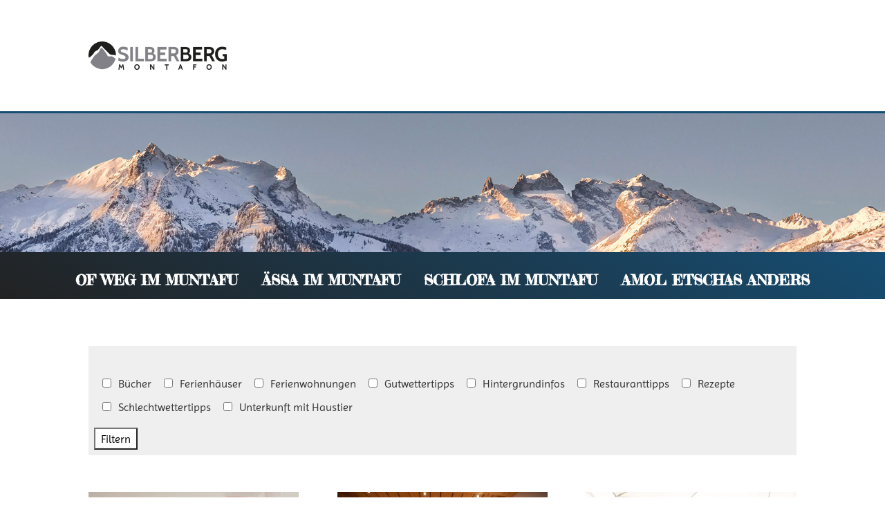

--- FILE ---
content_type: text/css; charset=utf-8
request_url: https://www.silberbergmontafon.at/wp-content/uploads/wtfdivi/wp_head.css?ver=1758453740
body_size: 277
content:
@media only screen and (max-width:479px){.form-submit input{max-width:280px;white-space:normal}}@media only screen and (min-width:480px) and (max-width:768px){.form-submit input{max-width:400px;white-space:normal}}#footer-info + #footer-info{display:none}@media (min-width:981px){#main-content div.container:before{-moz-background-clip:padding;-webkit-background-clip:padding;background-clip:padding-box}.et_right_sidebar #main-content div.container:before{border-right-style:solid !important;border-right-color:rgba(247,247,247,1) !important;border-right-width:0 !important}.et_left_sidebar #main-content div.container:before{border-left-style:solid !important;border-left-color:rgba(247,247,247,1) !important;border-left-width:0 !important}#sidebar{position:relative}}@media (max-width:980px){#sidebar{background-color:rgba(247,247,247,1);padding:30px !important}#main-content{padding-bottom:30px}}.container:before{background-color:transparent !important}.et_pb_widget_area_right{border-left:0 !important}.et_pb_widget_area_left{border-right:0 !important}

--- FILE ---
content_type: text/css; charset=utf-8
request_url: https://www.silberbergmontafon.at/wp-content/plugins/dwd-aio-module-extended-plugin/css/dwd-perky-animate.css?ver=6.9
body_size: 5548
content:
.mfp-iframe-scaler.dwd-popup-video .mfp-close,
.mfp-iframe-scaler.dwd-popup-video .mfp-close:active {
    top: -60px;
}

.et-pb-icon {
    display: inline-block;
    -webkit-box-sizing: border-box;
    -moz-box-sizing: border-box;
    box-sizing: border-box;
    font-family: "ETmodules";
    font-size: 96px;
    font-weight: normal;
    font-variant: normal;
    -webkit-font-smoothing: antialiased;
    line-height: 1;
    text-transform: none;
    content: attr(data-icon);
    speak: none;
}

.dwd-icon-hover.flipping {
    -webkit-transform: rotateY(0);
    -moz-transform: rotateY(0);
    transform: rotateY(0);
    -webkit-transition: all 500ms ease-out;
    -moz-transition: all 500ms ease-out;
    -o-transition: all 500ms ease-out;
    -ms-transition: all 500ms ease-out;
    transition: all 500ms ease-out;
}

.dwd-icon-hover.flipping:hover {
    -webkit-transform: rotateY(-360deg);
    -moz-transform: rotateY(-360deg);
    transform: rotateY(-360deg);
}

.et-pb-icon-circle {
    padding: 25px;
    -webkit-border-radius: 100px;
    -moz-border-radius: 100px;
    border-radius: 100px;
    font-size: 48px;
}

.et-pb-icon-circle-border {
    border: 3px solid;
}

.et_pb_button.dwd-btn-hover:before {
    display: block !important;
}

.et_pb_button.dwd-btn-hover:before {
    font-size: inherit;
    margin-left: inherit;
    line-height: inherit;
}

.et_pb_button.dwd-btn-hover:hover:before {
    opacity: 1;
}

.et_pb_button_one.dwd-btn-hover.hvr-bubble-top:before,
.et_pb_button_one.dwd-btn-hover.hvr-bubble-float-top:before {
    left: calc(50% - 10px);
    top: -2px;
}

.et_pb_button.dwd-btn-hover.hvr-bubble-bottom:before,
.et_pb_button.dwd-btn-hover.hvr-bubble-float-bottom:before {
    left: calc(50% - 10px);
    bottom: -2px;
}

.et_pb_button_two.dwd-btn-hover.hvr-bubble-top:before,
.et_pb_button_two.dwd-btn-hover.hvr-bubble-float-top:before {
    left: calc(50% - 25px);
    top: -2px;
}

.et_pb_button_two.dwd-btn-hover.hvr-bubble-bottom:before,
.et_pb_button_two.dwd-btn-hover.hvr-bubble-float-bottom:before {
    left: calc(50% - 25px);
    bottom: -2px;
}

.et_pb_button.dwd-btn-hover.hvr-bubble-right:before,
.et_pb_button.dwd-btn-hover.hvr-bubble-float-right:before {
    right: -2px;
}

.et_pb_button_two.dwd-btn-hover.hvr-bubble-left:before,
.et_pb_button_two.dwd-btn-hover.hvr-bubble-float-left:before {
    left: -17px;
}

.et_pb_button_one.dwd-btn-hover.hvr-bubble-left:before,
.et_pb_button_one.dwd-btn-hover.hvr-bubble-float-left:before {
    left: -2px;
}

.et_pb_bg_layout_light .et_pb_button.dwd-btn-hover.hvr-bubble-top:before,
.et_pb_bg_layout_light .et_pb_button.dwd-btn-hover.hvr-bubble-float-top:before {
    border-bottom-color: rgba(0, 0, 0, 0.05);
}

.et_pb_bg_layout_dark .et_pb_button.dwd-btn-hover.hvr-bubble-top:before,
.et_pb_bg_layout_dark .et_pb_button.dwd-btn-hover.hvr-bubble-float-top:before {
    border-bottom-color: rgba(255, 255, 255, 0.2);
}

.et_pb_bg_layout_light .et_pb_button.dwd-btn-hover.hvr-bubble-bottom:before,
.et_pb_bg_layout_light .et_pb_button.dwd-btn-hover.hvr-bubble-float-bottom:before {
    border-top-color: rgba(0, 0, 0, 0.05);
}

.et_pb_bg_layout_dark .et_pb_button.dwd-btn-hover.hvr-bubble-bottom:before,
.et_pb_bg_layout_dark .et_pb_button.dwd-btn-hover.hvr-bubble-float-bottom:before {
    border-top-color: rgba(255, 255, 255, 0.2);
}

.et_pb_bg_layout_light .et_pb_button.dwd-btn-hover.hvr-bubble-right:before,
.et_pb_bg_layout_light .et_pb_button.dwd-btn-hover.hvr-bubble-float-right:before {
    border-left-color: rgba(0, 0, 0, 0.05);
}

.et_pb_bg_layout_dark .et_pb_button.dwd-btn-hover.hvr-bubble-right:before,
.et_pb_bg_layout_dark .et_pb_button.dwd-btn-hover.hvr-bubble-float-right:before {
    border-left-color: rgba(255, 255, 255, 0.2);
}

.et_pb_bg_layout_light .et_pb_button.dwd-btn-hover.hvr-bubble-left:before,
.et_pb_bg_layout_light .et_pb_button.dwd-btn-hover.hvr-bubble-float-left:before {
    border-right-color: rgba(0, 0, 0, 0.05);
}

.et_pb_bg_layout_dark .et_pb_button.dwd-btn-hover.hvr-bubble-left:before,
.et_pb_bg_layout_dark .et_pb_button.dwd-btn-hover.hvr-bubble-float-left:before {
    border-right-color: rgba(255, 255, 255, 0.2);
}

.et_divi_builder #et_builder_outer_content .dwd-aio .et_pb_blurb_content {
    position: relative;
    max-width: 100%;
    margin: 0 auto;
}

.et_pb_blurb_content p:last-of-type {
    padding-bottom: 0;
}

.et_pb_main_blurb_image {
    text-align: center;
}

.et_pb_blurb h4 {
    padding-bottom: 5px;
}

.et_pb_blurb h4 a {
    text-decoration: none;
}



/* fontsize*/

.dwd-aio figure p {
    line-height: 1.4em;
}



/* DWD Icon*/

.et_pb_main_blurb_image.fancyline-mb,
.et_divi_builder #et_builder_outer_content .et_pb_main_blurb_image.fancyline-mb {
    margin-bottom: 0;
}

.et_pb_main_blurb_image.dwd-icon-alignment-left,
.et_divi_builder #et_builder_outer_content .et_pb_main_blurb_image.dwd-icon-alignment-left {
    text-align: left;
}

.et_pb_main_blurb_image.dwd-icon-alignment-center,
.et_pb_main_blurb_image.dwd-icon-alignment-center img,
.et_pb_text_align_center .et_pb_aio_container p,
.et_divi_builder #et_builder_outer_content .et_pb_main_blurb_image.dwd-icon-alignment-center,
.et_divi_builder #et_builder_outer_content .et_pb_main_blurb_image.dwd-icon-alignment-center img,
.et_divi_builder #et_builder_outer_content .et_pb_text_align_center .et_pb_aio_container p {
    text-align: center;
    margin: 0 auto;
}

.et_pb_main_blurb_image.dwd-icon-alignment-right,
.et_pb_text_align_right .et_pb_aio_container p,
.et_divi_builder #et_builder_outer_content .et_pb_main_blurb_image.dwd-icon-alignment-right,
.et_divi_builder #et_builder_outer_content .et_pb_text_align_right .et_pb_aio_container p {
    text-align: right;
}

.et_pb_main_blurb_image.dwd-icon-alignment-right img,
.et_divi_builder #et_builder_outer_content .et_pb_main_blurb_image.dwd-icon-alignment-right img {
    float: right;
    text-align: right;
}




/* Positioned Left */

.et_pb_blurb_position_left .et_pb_main_blurb_image,
.et_pb_blurb_position_right .et_pb_main_blurb_image {
    display: table-cell;
    width: 32px;
}

.et_pb_blurb_position_left .et_pb_main_blurb_image img,
.et_pb_blurb_position_right .et_pb_main_blurb_image img {
    width: inherit;
}

.et_pb_blurb_position_left .et-pb-icon,
.et_pb_blurb_position_right .et-pb-icon {
    font-size: 32px;
}

.et_pb_blurb_position_left .et-pb-icon-circle,
.et_pb_blurb_position_right .et-pb-icon-circle {
    padding: 8px;
    -webkit-border-radius: 32px;
    -moz-border-radius: 32px;
    border-radius: 32px;
    font-size: 16px;
}

.et_pb_blurb_position_left .et-pb-icon-circle-border,
.et_pb_blurb_position_right .et-pb-icon-circle-border {
    border: 2px solid;
}

.et_pb_blurb_position_left .et_pb_aio_container,
.et_pb_blurb_position_right .et_pb_aio_container {
    display: table-cell;
    vertical-align: top;
}

.et_pb_blurb_position_left .et_pb_aio_container,
.et_divi_builder #et_builder_outer_content .et_pb_blurb_position_left .et_pb_aio_container {
    padding-left: 15px;
}

.et_pb_blurb_position_left .et_pb_aio_container {
    text-align: left;
}




/* Positioned Right */

.et_pb_blurb_position_right .et_pb_aio_container {
    padding-right: 15px;
}

.et_pb_blurb_position_right .et_pb_aio_container {
    padding-right: 52px;
    text-align: right;
}

.et_pb_blurb_position_right .et_pb_main_blurb_image {
    right: 0;
    left: auto;
}

.et_pb_blurb_position_right .et-pb-icon {
    margin-right: 0;
    margin-left: 20px;
}

.dwd-background-image {
    min-height: 100%;
    height: 100%;
    width: 100%;
    position: absolute;
    display: block;
    background-repeat: no-repeat;
    background-position: center;
    background-size: cover;
    left: 0;
    top: 0;
    right: 0;
    bottom: 0;
}

.dwd-aio.aio-background .gradient {
    position: absolute;
    width: 100%;
    height: 100%;
    top: 0;
    left: 0;
    right: 0;
    bottom: 0
}

.dwd-aio .gradient {
    position: absolute;
    width: 100%;
    height: 100%;
    top: 0;
    left: 0;
    right: 0;
    bottom: 0;
    -webkit-transition: all 0.5s ease;
    -moz-transition: all 0.5s ease;
    transition: all 0.5s ease;
}

.dwd-aio.et_pb_text_align_center {
    margin: 0;
}

.dwd-after-wrap {
    flex: 1;
}

.dwd-animation {
    opacity: 0
}

.dwd-animation.animated {
    opacity: 1
}




/*Alignment*/

.dwd-aio.alignment-center .et_pb_blurb_content .aio-wrap,
.et_pb_equal_columns .dwd-aio.alignment-center .dwd-after-wrap {
    display: -webkit-box;
    display: -moz-box;
    display: -ms-flexbox;
    display: -webkit-flex;
    display: flex;
    -webkit-align-items: center;
    -ms-flex-align: center;
    align-items: center;
    -webkit-justify-content: center;
    justify-content: center;
}

.dwd-aio.alignment-top .et_pb_blurb_content .aio-wrap,
.et_pb_equal_columns .dwd-aio.alignment-top .dwd-after-wrap {
    display: -webkit-box;
    display: -moz-box;
    display: -ms-flexbox;
    display: -webkit-flex;
    display: flex;
    -webkit-align-items: flex-start;
    -ms-flex-align: flex-start;
    align-items: flex-start;
    -webkit-justify-content: center;
    justify-content: center;
}

.dwd-aio.alignment-bottom .et_pb_blurb_content .aio-wrap,
.et_pb_equal_columns .dwd-aio.alignment-bottom .dwd-after-wrap {
    display: -webkit-box;
    display: -moz-box;
    display: -ms-flexbox;
    display: -webkit-flex;
    display: flex;
    -webkit-align-items: flex-end;
    -ms-flex-align: flex-end;
    align-items: flex-end;
    -webkit-justify-content: center;
    justify-content: center;
}

.dwd-aio.alignment-center .et_pb_blurb_content .aio-wrap,
.et_pb_equal_columns .dwd-aio.alignment-center .dwd-after-wrap {
    margin: 0 auto;
    position: relative;
}

.dwd-alt-title {
    position: relative;
    display: -webkit-box;
    display: -moz-box;
    display: -ms-flexbox;
    display: -webkit-flex;
    display: flex;
}

.dwd-hide-content .dwd-alt-title,
.et_divi_builder #et_builder_outer_content .dwd-hide-content .dwd-alt-title {
    opacity: 1;
    text-align: center;
    position: absolute;
    width: 100%;
    -webkit-transition: all .4s ease-out;
    /* CSS3 transition setting */
    -moz-transition: all .4s ease-out;
    transition: all .4s ease-out;
}

.dwd-hide-content:hover .dwd-alt-title,
.et_divi_builder #et_builder_outer_content .dwd-hide-content:hover .dwd-alt-title {
    opacity: 0;
}

.dwd-hide-content .dwd-alt-title .dwd-alt-inner,
.et_divi_builder #et_builder_outer_content .dwd-hide-content .dwd-alt-title .dwd-alt-inner {
    padding: 7px 15px;
    display: inline-block;
    line-height: 1;
}

.dwd-hide-content .dwd-alt-title .dwd-alt-inner h4,
.et_divi_builder #et_builder_outer_content .dwd-hide-content .dwd-alt-title .dwd-alt-inner h4 {
    padding-bottom: 0;
    font-size: 14px;
}

.dwd-alt-title.dwd-alt-title-center {
    -webkit-justify-content: center;
    -ms-flex-pack: center;
    justify-content: center;
    -webkit-align-content: center;
    -ms-flex-line-pack: center;
    align-content: center;
    -webkit-align-items: center;
    -ms-flex-align: center;
    align-items: center;
    margin: auto;
    left: 0;
    right: 0;
    top: 0;
    bottom: 0
}

.dwd-alt-title.dwd-alt-title-center-top {
    -webkit-justify-content: center;
    -ms-flex-pack: center;
    justify-content: center;
    -webkit-align-content: center;
    -ms-flex-line-pack: center;
    align-content: center;
    top: 0;
}

.dwd-alt-title.dwd-alt-title-center-bottom {
    bottom: 0;
    -webkit-justify-content: center;
    -ms-flex-pack: center;
    justify-content: center;
    -webkit-align-content: center;
    -ms-flex-line-pack: center;
    align-content: center;
}

.dwd-alt-title.dwd-alt-title-right-bottom {
    bottom: 0;
    right: 0;
    flex-direction: row-reverse;
    -ms-flex-direction: row-reverse;
    -webkit-flex-direction: row-reverse;
}

.dwd-alt-title.dwd-alt-title-right-top {
    top: 0;
    right: 0;
    flex-direction: row-reverse;
    -ms-flex-direction: row-reverse;
    -webkit-flex-direction: row-reverse;
}

.dwd-alt-title.dwd-alt-title-left-top {
    top: 0;
    left: 0;
}

.dwd-alt-title.dwd-alt-title-left-bottom {
    bottom: 0;
    left: 0;
}

.dwd-aio figure {
    padding: 0;
    margin: 0;
    width: 100%;
    height: 100%;
    position: relative;
    display: block;
}

.dwd-aio.dwd-box-overlay figure {
    padding: 15px;
}

.aio-background .et_pb_blurb_content,
.dwd-aio .et_pb_blurb_content {
    width: 100%;
    max-width: 100%;
    height: 100%;
    min-height: 100%;
    display: block;
    position: relative;
}

.et_pb_column_1_2 .dwd-aio.alignment-center.et_pb_text_align_center .et_pb_blurb_content .aio-wrap p {
    text-align: center;
    margin: 0 auto;
}

.et_pb_column_1_2 .et_pb_text_align_center .et_pb_blurb_content .aio-wrap p {
    text-align: center;
    margin: 0 auto;
}

.dwd-aio.description-gradient {
    background: -webkit-linear-gradient(0deg, rgba(0, 0, 0, .7) 0, rgba(0, 0, 0, 0) 100%);
    background: linear-gradient(0deg, rgba(0, 0, 0, .7) 0, rgba(0, 0, 0, 0) 100%);
}

.dwd-aio.dwd-border-wrap.aio-background.alignment-bottom.et_pb_text_align_left .aio-wrap,
.dwd-aio.dwd-border-wrap.aio-background.alignment-top.et_pb_text_align_left .aio-wrap {
    padding: 20px;
}

.aio-image-zoom-hover,
.aio-image-zoom-hover-slow {
    position: relative;
    overflow: hidden;
}

.aio-image-zoom-hover .dwd-background-image,
.et_divi_builder #et_builder_outer_content .aio-image-zoom-hover .dwd-background-image {
    -webkit-transition: all .6s ease-in-out;
    /* CSS3 transition setting */
    -moz-transition: all .6s ease-in-out;
    transition: all .6s ease-in-out;
}

.aio-image-zoom-hover:hover .dwd-background-image,
.et_divi_builder #et_builder_outer_content .aio-image-zoom-hover:hover .dwd-background-image {
    -webkit-transform: scale(1.15);
    /* Safari and Chrome */
    -moz-transform: scale(1.15);
    /* Firefox */
    -ms-transform: scale(1.15);
    /* IE 9 */
    -o-transform: scale(1.15);
    /* Opera */
    transform: scale(1.15);
    -webkit-transition: all .6s ease-in-out;
    /* CSS3 transition setting */
    -moz-transition: all .6s ease-in-out;
    transition: all .6s ease-in-out;
}

.aio-image-zoom-hover-slow .dwd-background-image,
.et_divi_builder #et_builder_outer_content .aio-image-zoom-hover-slow .dwd-background-image {
    -webkit-transition: all 2s ease-in-out !important;
    /* CSS3 transition setting */
    -moz-transition: all 2s ease-in-out !important;
    transition: all 2s ease-in-out !important;
}

.aio-image-zoom-hover-slow:hover .dwd-background-image,
.et_divi_builder #et_builder_outer_content .aio-image-zoom-hover-slow:hover .dwd-background-image {
    -webkit-transform: scale(1.15);
    /* Safari and Chrome */
    -moz-transform: scale(1.15);
    /* Firefox */
    -ms-transform: scale(1.15);
    /* IE 9 */
    -o-transform: scale(1.15);
    /* Opera */
    transform: scale(1.15);
    -webkit-transition: all 2s ease-in-out !important;
    /* CSS3 transition setting */
    -moz-transition: all 2s ease-in-out !important;
    transition: all 2s ease-in-out !important;
}

.aio-image-zoom-hover:hover img,
.et_divi_builder #et_builder_outer_content .aio-image-zoom-hover:hover img {
    -webkit-transform: scale(1.15);
    /* Safari and Chrome */
    -moz-transform: scale(1.15);
    /* Firefox */
    -ms-transform: scale(1.15);
    /* IE 9 */
    -o-transform: scale(1.15);
    /* Opera */
    transform: scale(1.15);
    -webkit-transition: all .5s ease-in-out;
    /* CSS3 transition setting */
    -moz-transition: all .5s ease-in-out;
    transition: all .5s ease-in-out;
}

.aio-grayscale-hover:hover .dwd-background-image,
.et_divi_builder #et_builder_outer_content .aio-grayscale-hover:hover .dwd-background-image {
    -webkit-filter: grayscale(100%);
    filter: grayscale(100%);
    -moz-filter: grayscale(100%);
    -ms-filter: grayscale(100%);
    -o-filter: grayscale(100%);
    -webkit-transition: all .6s ease-in-out;
    /* CSS3 transition setting */
    -moz-transition: all .6s ease-in-out;
    transition: all .6s ease-in-out;
}

.aio-sepia-hover:hover .dwd-background-image,
.et_divi_builder #et_builder_outer_content .aio-sepia-hover:hover .dwd-background-image {
    -webkit-filter: sepia(100%);
    -ms-filter: sepia(100%);
    -moz-filter: sepia(100%);
    -o-filter: sepia(100%);
    filter: sepia(100%);
    -webkit-transition: all .6s ease-in-out;
    /* CSS3 transition setting */
    -moz-transition: all .6s ease-in-out;
    transition: all .6s ease-in-out;
}

.aio-saturate-hover:hover .dwd-background-image,
.et_divi_builder #et_builder_outer_content .aio-saturate-hover:hover .dwd-background-image {
    -webkit-filter: saturate(3);
    -ms-filter: saturate(3);
    -moz-filter: saturate(3);
    -o-filter: saturate(3);
    filter: saturate(3);
    -webkit-transition: all .6s ease-in-out;
    /* CSS3 transition setting */
    -moz-transition: all .6s ease-in-out;
    transition: all .6s ease-in-out;
}

.aio-blur-hover:hover .dwd-background-image,
.et_divi_builder #et_builder_outer_content .aio-blur-hover:hover .dwd-background-image {
    -webkit-filter: blur(3px);
    -ms-filter: blur(3px);
    -moz-filter: blur(3px);
    -o-filter: blur(3px);
    filter: blur(3px);
    -webkit-transition: all .6s ease-in-out;
    /* CSS3 transition setting */
    -moz-transition: all .6s ease-in-out;
    transition: all .6s ease-in-out;
}

.aio-brightness-hover:hover .dwd-background-image,
.et_divi_builder #et_builder_outer_content .aio-brightness-hover:hover .dwd-background-image {
    -webkit-filter: brightness(1.2);
    -moz-filter: brightness(1.2);
    -o-filter: brightness(1.2);
    -ms-filter: brightness(1.2);
    filter: brightness(1.2);
    -webkit-transition: all .6s ease-in-out;
    /* CSS3 transition setting */
    -moz-transition: all .6s ease-in-out;
    transition: all .6s ease-in-out;
}

.aio-contrast-hover:hover .dwd-background-image,
.et_divi_builder #et_builder_outer_content .aio-contrast-hover:hover .dwd-background-image {
    -webkit-filter: contrast(150%);
    -moz-filter: contrast(150%);
    -o-filter: contrast(150%);
    -ms-filter: contrast(150%);
    filter: contrast(150%);
    -webkit-transition: all .6s ease-in-out;
    /* CSS3 transition setting */
    -moz-transition: all .6s ease-in-out;
    transition: all .6s ease-in-out;
}

.aio-invert-hover:hover .dwd-background-image,
.et_divi_builder #et_builder_outer_content .aio-invert-hover:hover .dwd-background-image {
    -webkit-filter: invert(100%);
    -moz-filter: invert(100%);
    -o-filter: invert(100%);
    -ms-filter: invert(100%);
    filter: invert(100%);
    -webkit-transition: all .6s ease-in-out;
    /* CSS3 transition setting */
    -moz-transition: all .6s ease-in-out;
    transition: all .6s ease-in-out;
}

.dwd-aio.aio-background .gradient {
    position: absolute;
    width: 100%;
    height: 100%;
    z-index: 0;
    top: 0;
    left: 0;
    right: 0;
    bottom: 0
}

.dwd-aio .gradient {
    position: absolute;
    width: 100%;
    height: 100%;
    top: 0;
    left: 0;
    right: 0;
    bottom: 0;
}

.dwd-aio .aio-wrap,
.et_divi_builder #et_builder_outer_content .dwd-aio .aio-wrap {
    padding: 20px;
    width: 100%;
    height: 100%;
}



/*overlay*/

.dwd-aio.dwd-overlay-hover .gradient,
.dwd-box-overlay.dwd-overlay-hover .et_pb_blurb_content:before {
    opacity: 0;
    visibility: hidden;
    backface-visibility: hidden;
    -webkit-backface-visibility: hidden;
}

.dwd-aio.dwd-overlay-hover:hover .gradient,
.dwd-box-overlay.dwd-overlay-hover:hover .et_pb_blurb_content:before {
    opacity: 1;
    visibility: visible;
    backface-visibility: visible;
    -webkit-backface-visibility: visible;
}

.dwd-show-overlay-onload .gradient,
.dwd-box-overlay.dwd-show-overlay-onload .et_pb_blurb_content:before {
    opacity: 1;
    visibility: visible;
    backface-visibility: visible;
    -webkit-backface-visibility: visible;
}

.dwd-show-overlay-onload.dwd-unhover-overlay-onload:hover .gradient,
.dwd-box-overlay.dwd-show-overlay-onload.dwd-unhover-overlay-onload:hover .et_pb_blurb_content:before {
    opacity: 0;
    visibility: hidden;
    backface-visibility: hidden;
    -webkit-backface-visibility: hidden;
}



/*column*/

.et_pb_column_4_4 .dwd-aio .et_pb_blurb_content figure .aio-wrap {
    width: 100%;
    padding: 0;
}

.et_pb_column_4_4 .dwd-aio.aio-background .et_pb_blurb_content figure .aio-wrap {
    padding: 30px;
}

.et_pb_equal_columns .et_pb_column.dwd-equal-height {
    align-items: stretch;
    display: -webkit-box;
    display: -moz-box;
    display: -ms-flexbox;
    display: -webkit-flex;
    display: flex;
}

.et_pb_equal_columns .dwd-aio {
    display: -webkit-box;
    display: -moz-box;
    display: -ms-flexbox;
    display: -webkit-flex;
    display: flex;
    width: 100%;
}

.et_pb_specialty_fullwidth.et_pb_equal_columns .et_pb_column {
    display: inherit;
}

.aio-wrap-inner {
    width: 100%;
}

.dwd-aio {
    position: relative;
    overflow: hidden;
    height: 100%;
}



/*Border*/

.dwd-aio.dwd-border-wrap .border-wrapper,
.et_divi_builder #et_builder_outer_content .dwd-aio.dwd-border-wrap .border-wrapper {
    padding: 20px;
}

.dwd-aio.dwd-border-wrap .et_pb_blurb_content {
    position: relative;
}

.dwd-aio.dwd-border-wrap .et_pb_blurb_content:before {
    display: block;
    content: '';
    position: absolute;
    top: 20px;
    right: 20px;
    bottom: 20px;
    left: 20px;
    z-index: 0;
}

.dwd-aio.dwd-border-wrap.border-wrapper-solid .et_pb_blurb_content:before {
    border-width: 2px;
    border-style: solid;
}

.dwd-aio.dwd-border-wrap.border-wrapper-dotted .et_pb_blurb_content:before {
    border-width: 2px;
    border-style: dotted;
    border-color: #fff;
}

.dwd-aio.dwd-border-wrap.border-wrapper-dashed .et_pb_blurb_content:before {
    border-width: 2px;
    border-style: dashed;
    border-color: #fff;
}



/*Background Text*/

.background-text {
    position: absolute;
    left: -150px;
    top: 15px;
    font-size: 70px;
    font-weight: 700;
    text-transform: uppercase;
    opacity: 0.15;
    display: inline-block;
    width: 100%;
    /* Required for text-overflow to do anything */
    white-space: nowrap;
    line-height: 1;
}

.dwd-aio.dwd-box-overlay .et_pb_blurb_content:before {
    display: block;
    content: '';
    position: absolute;
    top: 20px;
    right: 20px;
    bottom: 20px;
    left: 20px;
    z-index: 0;
    border-style: solid;
    border-width: 0;
    border-color: transparent;
    -webkit-transition: all 0.5s ease;
    -moz-transition: all 0.5s ease;
    -o-transition: all 0.5s ease;
    -ms-transition: all 0.5s ease;
    transition: all 0.5s ease;
}

.dwd-hide-content.dwd-box-overlay.dwd-border-wrap .et_pb_blurb_content:before {
    border-color: #fff !important;
}



/* Fancy */

.fancyline,
.et_divi_builder #et_builder_outer_content .fancyline {
    border: 0;
    height: 1px;
    position: relative;
    margin: 20px 0;
}

.fancyline-title,
.et_divi_builder #et_builder_outer_content .fancyline-title {
    padding-bottom: 0
}

.fancyline.fancyline_after:after,
.et_divi_builder #et_builder_outer_content .fancyline.fancyline_after:after {
    content: '';
    display: block;
    width: 40px;
    height: 2px
}

.fancyline.fancyline_before:before,
.et_divi_builder #et_builder_outer_content .fancyline.fancyline_before:before {
    content: '';
    display: block;
    width: 40px;
    height: 2px
}

.fancyline_after.fancyline_text_left:after,
.et_divi_builder #et_builder_outer_content .fancyline_after.fancyline_text_left:after {
    margin: 0
}

.fancyline_after.fancyline_text_center:after,
.et_divi_builder #et_builder_outer_content .fancyline_after.fancyline_text_center:after {
    margin: 0 auto
}

.fancyline_after.fancyline_text_right:after,
.et_divi_builder #et_builder_outer_content .fancyline_after.fancyline_text_right:after {
    margin: 0 0 0 auto
}

.fancyline_before.fancyline_text_left:before,
.et_divi_builder #et_builder_outer_content .fancyline_before.fancyline_text_left:before {
    margin: 0
}

.fancyline_before.fancyline_text_center:before,
.et_divi_builder #et_builder_outer_content .fancyline_before.fancyline_text_center:before {
    margin: 0 auto
}

.fancyline_before.fancyline_text_right:before,
.et_divi_builder #et_builder_outer_content .fancyline_before.fancyline_text_right:before {
    margin: 0 0 0 auto
}

.dwd-aio.et_pb_bg_layout_light .fancyline:before {
    background-color: #333;
}

.dwd-aio.et_pb_bg_layout_dark .fancyline:before {
    background-color: #fff;
}

.dwd-aio.et_pb_bg_layout_light .fancyline:after {
    background-color: #333;
}

.dwd-aio.et_pb_bg_layout_dark .fancyline:after {
    background-color: #fff;
}

.fancyline_text_left {
    text-align: left;
}











/*Title Underline*/

.dwd-title-underline,
.et_divi_builder #et_builder_outer_content .et_pb_module .dwd-title-underline {
    position: relative;
    display: inline-block !important;
    text-decoration: none;
}

.dwd-title-underline.center-out:before {
    content: "";
    position: absolute;
    width: 100%;
    height: 3px;
    bottom: 0;
    left: 0;
    visibility: hidden;
    transform: scaleX(0);
    transition: .25s linear;
}

.dwd-title-underline.center-out:hover:before,
.dwd-title-underline.center-out:focus:before,
.dwd-title-underline-hover:hover .dwd-title-underline.center-out:before,
.dwd-title-underline-hover:focus .dwd-title-underline.center-out:before {
    visibility: visible;
    transform: scaleX(1);
}

.dwd-title-underline.left-right-spread:before {
    content: '';
    position: absolute;
    display: block;
    height: 3px;
    width: 0;
    bottom: 0;
    left: 0;
    background: transparent;
    transition: width .25s ease, background-color .25s ease;
}

.dwd-title-underline.left-right-spread:hover:before,
.dwd-title-underline.left-right-spread:focus:before,
.dwd-title-underline-hover:hover .dwd-title-underline.left-right-spread:before,
.dwd-title-underline-hover:focus .dwd-title-underline.left-right-spread:before {
    width: 100%;
}












/*Underline Right to Left*/

.dwd-title-underline.right-left-spread:before {
    content: '';
    display: block;
    position: absolute;
    right: 0;
    bottom: 0;
    height: 3px;
    width: 0;
    background: transparent;
    transition: width .5s ease, background-color .5s ease;
}

.dwd-title-underline.right-left-spread:hover:before,
.dwd-title-underline.right-left-spread:focus:before,
.dwd-title-underline-hover:hover .dwd-title-underline.right-left-spread:before,
.dwd-title-underline-hover:focus .dwd-title-underline.right-left-spread:before {
    width: 100%;
}













/*Underline Slide in off*/

.dwd-title-underline.slide-in-off:before {
    content: '';
    display: block;
    position: absolute;
    left: 0;
    bottom: 0;
    height: 3px;
    width: 0;
    transition: width 0s ease, background-color .5s ease;
    -webkit-transition: width 0s ease, background-color .5s ease;
    -moz-transition: width 0s ease, background-color .5s ease;
}

.dwd-title-underline.slide-in-off:after {
    content: '';
    display: block;
    height: 3px;
    width: 0;
    transition: width .5s ease;
    -webkit-transition: width .5s ease, background-color .5s ease;
    -moz-transition: width .5s ease, background-color .5s ease;
    /* position the content to the left bottom corner of the parent element to make it to slide out from left to right on hover */
    position: absolute;
    right: 0;
    bottom: 0;
}

.dwd-title-underline.slide-in-off:hover:before {
    width: 100%;
    transition: width .5s ease;
    -webkit-transition: width .5s ease;
    -moz-transition: width .5s ease;
}

.dwd-title-underline.slide-in-off:hover:after {
    width: 100%;
    background: transparent;
    transition: all 0s ease;
    -webkit-transition: width 0s ease;
    -moz-transition: width .0s ease;
}

.et_pb_bg_layout_light .dwd-title-underline.center-out:before,
.et_pb_bg_layout_light .dwd-title-underline.left-right-spread:hover:before,
.et_pb_bg_layout_light .dwd-title-underline.left-right-spread:focus:before,
.et_pb_bg_layout_light .dwd-title-underline.right-left-spread:hover:before,
.et_pb_bg_layout_light .dwd-title-underline.right-left-spread:focus:before,
.et_pb_bg_layout_light.dwd-title-underline-hover:hover .dwd-title-underline.right-left-spread:before,
.et_pb_bg_layout_light.dwd-title-underline-hover:focus .dwd-title-underline.right-left-spread:before,
.et_pb_bg_layout_light.dwd-title-underline-hover:hover .dwd-title-underline.left-right-spread:before,
.et_pb_bg_layout_light.dwd-title-underline-hover:focus .dwd-title-underline.left-right-spread:before,
.et_pb_bg_layout_light.dwd-title-underline-hover:focus .dwd-title-underline.center-out:before {
    background: #333;
}

.et_pb_bg_layout_dark .dwd-title-underline.center-out:before,
.et_pb_bg_layout_dark .dwd-title-underline.left-right-spread:hover:before,
.et_pb_bg_layout_dark .dwd-title-underline.left-right-spread:focus:before,
.et_pb_bg_layout_dark .dwd-title-underline.right-left-spread:hover:before,
.et_pb_bg_layout_dark .dwd-title-underline.right-left-spread:focus:before,
.et_pb_bg_layout_dark.dwd-title-underline-hover:hover .dwd-title-underline.right-left-spread:before,
.et_pb_bg_layout_dark.dwd-title-underline-hover:focus .dwd-title-underline.right-left-spread:before,
.et_pb_bg_layout_dark.dwd-title-underline-hover:hover .dwd-title-underline.left-right-spread:before,
.et_pb_bg_layout_dark.dwd-title-underline-hover:focus .dwd-title-underline.left-right-spread:before,
.et_pb_bg_layout_dark.dwd-title-underline-hover:focus .dwd-title-underline.center-out:before {
    background: #fff;
}

@keyframes hover-v {
    0% {
        transform: scaleX(0);
        height: 5px;
    }
    45% {
        transform: scaleX(1.05);
        height: 5px;
    }
    55% {
        height: 5px;
    }
    100% {
        transform: scaleX(1.05);
        height: 3.8rem;
    }
}

@keyframes no-hover-v {
    0% {
        transform: scaleX(1.05);
        height: 3.8rem;
    }
    45% {
        height: 5px;
    }
    55% {
        transform: scaleX(1.05);
        height: 5px;
        opacity: 1;
    }
    100% {
        transform: scaleX(0);
        height: 5px;
        opacity: .02;
    }
}




/* Depth Shadow */

.z-depth-1,
.et_divi_builder #et_builder_outer_content .z-depth-1 {
    box-shadow: 0 2px 2px 0 rgba(0, 0, 0, 0.14), 0 1px 5px 0 rgba(0, 0, 0, 0.12), 0 3px 1px -2px rgba(0, 0, 0, 0.2);
}

.z-depth-2,
.et_divi_builder #et_builder_outer_content .z-depth-2 {
    box-shadow: 0 4px 5px 0 rgba(0, 0, 0, 0.14), 0 1px 10px 0 rgba(0, 0, 0, 0.12), 0 2px 4px -1px rgba(0, 0, 0, 0.3);
}

.z-depth-3,
.et_divi_builder #et_builder_outer_content .z-depth-3 {
    box-shadow: 0 6px 10px 0 rgba(0, 0, 0, 0.14), 0 1px 18px 0 rgba(0, 0, 0, 0.12), 0 3px 5px -1px rgba(0, 0, 0, 0.3);
}

.z-depth-4,
.et_divi_builder #et_builder_outer_content .z-depth-4 {
    box-shadow: 0 8px 10px 1px rgba(0, 0, 0, 0.14), 0 3px 14px 2px rgba(0, 0, 0, 0.12), 0 5px 5px -3px rgba(0, 0, 0, 0.3);
}

.z-depth-5,
.et_divi_builder #et_builder_outer_content .z-depth-5 {
    box-shadow: 0 16px 24px 2px rgba(0, 0, 0, 0.14), 0 6px 30px 5px rgba(0, 0, 0, 0.12), 0 8px 10px -5px rgba(0, 0, 0, 0.3);
}



/*Push Up Animation*/

.dwd-hover-push {
    -webkit-transition: all 0.5s ease;
    -moz-transition: all 0.5s ease;
    transition: all 0.5s ease;
}

.dwd-hover-push:hover {
    -webkit-transform: translate(0, -5px);
    -moz-transform: translate(0, -5px);
    -ms-transform: translate(0, -5px);
    -o-transform: translate(0, -5px);
    transform: translate(0, -5px);
}



/*text*/

.dwd-aio h3.textgif,
.et_divi_builder #et_builder_outer_content .dwd-aio h3.textgif {
    color: transparent !important;
}

.dwd-aio a.et_pb_promo_button.et_pb_button,
.et_divi_builder #et_builder_outer_content .dwd-aio a.et_pb_promo_button.et_pb_button {
    margin-top: 20px;
}

.dwd-aio .et_pb_button_two {
    margin-left: 15px;
}



/*link whole */

a.dwd-whole-link-window {
    height: 100%;
    width: 100%;
}

a.dwd-whole-link {
    position: absolute;
    width: 100%;
    height: 100%;
    top: 0;
    left: 0;
    text-decoration: none;
    /* Makes sure the link doesn't get underlined */
    z-index: -1;
    /* raises anchor tag above everything else in div */
    background-color: white;
    /*workaround to make clickable in IE */
    opacity: 0;
    /*workaround to make clickable in IE */
    filter: alpha(opacity=0);
    /*workaround to make clickable in IE */
}

@media (max-width: 980px) {
    .dwd-aio {
        height: initial;
    }
}


/* Responsive Styles Smartphone Only */

@media all and (max-width: 767px) {
    .dwd-aio .dwd-mobile-fullwidth {
        width: 100%;
        margin-left: 0;
    }
    .dwd-aio .et_pb_button_two.dwd-mobile-fullwidth {
        width: 100%;
        margin-left: 0;
    }
}

--- FILE ---
content_type: text/css; charset=utf-8
request_url: https://www.silberbergmontafon.at/wp-content/themes/Divi-child/style.css?ver=4.27.5
body_size: 94
content:
/*
Theme Name: Divi Child
Description: child theme
Author: Michaela Liepert
Author URI: https://www.silberbergmontafon.at 
Template: Divi
Version: 1.0

*/

/*
dunkelblau: #164d72
mittelblau: #2278b2
hellblau: #2ea3f2
dunkelgold: #a48623
hellgold: #d4af37
hellgrau: #888888
dunkelgrau: #333333


*/


--- FILE ---
content_type: text/css; charset=utf-8
request_url: https://www.silberbergmontafon.at/wp-content/et-cache/global/et-divi-customizer-global.min.css?ver=1766064939
body_size: 7051
content:
body,.et_pb_column_1_2 .et_quote_content blockquote cite,.et_pb_column_1_2 .et_link_content a.et_link_main_url,.et_pb_column_1_3 .et_quote_content blockquote cite,.et_pb_column_3_8 .et_quote_content blockquote cite,.et_pb_column_1_4 .et_quote_content blockquote cite,.et_pb_blog_grid .et_quote_content blockquote cite,.et_pb_column_1_3 .et_link_content a.et_link_main_url,.et_pb_column_3_8 .et_link_content a.et_link_main_url,.et_pb_column_1_4 .et_link_content a.et_link_main_url,.et_pb_blog_grid .et_link_content a.et_link_main_url,body .et_pb_bg_layout_light .et_pb_post p,body .et_pb_bg_layout_dark .et_pb_post p{font-size:16px}.et_pb_slide_content,.et_pb_best_value{font-size:18px}body{color:#333333}h1,h2,h3,h4,h5,h6{color:#333333}body{line-height:1.5em}#et_search_icon:hover,.mobile_menu_bar:before,.mobile_menu_bar:after,.et_toggle_slide_menu:after,.et-social-icon a:hover,.et_pb_sum,.et_pb_pricing li a,.et_pb_pricing_table_button,.et_overlay:before,.entry-summary p.price ins,.et_pb_member_social_links a:hover,.et_pb_widget li a:hover,.et_pb_filterable_portfolio .et_pb_portfolio_filters li a.active,.et_pb_filterable_portfolio .et_pb_portofolio_pagination ul li a.active,.et_pb_gallery .et_pb_gallery_pagination ul li a.active,.wp-pagenavi span.current,.wp-pagenavi a:hover,.nav-single a,.tagged_as a,.posted_in a{color:#a48623}.et_pb_contact_submit,.et_password_protected_form .et_submit_button,.et_pb_bg_layout_light .et_pb_newsletter_button,.comment-reply-link,.form-submit .et_pb_button,.et_pb_bg_layout_light .et_pb_promo_button,.et_pb_bg_layout_light .et_pb_more_button,.et_pb_contact p input[type="checkbox"]:checked+label i:before,.et_pb_bg_layout_light.et_pb_module.et_pb_button{color:#a48623}.footer-widget h4{color:#a48623}.et-search-form,.nav li ul,.et_mobile_menu,.footer-widget li:before,.et_pb_pricing li:before,blockquote{border-color:#a48623}.et_pb_counter_amount,.et_pb_featured_table .et_pb_pricing_heading,.et_quote_content,.et_link_content,.et_audio_content,.et_pb_post_slider.et_pb_bg_layout_dark,.et_slide_in_menu_container,.et_pb_contact p input[type="radio"]:checked+label i:before{background-color:#a48623}.container,.et_pb_row,.et_pb_slider .et_pb_container,.et_pb_fullwidth_section .et_pb_title_container,.et_pb_fullwidth_section .et_pb_title_featured_container,.et_pb_fullwidth_header:not(.et_pb_fullscreen) .et_pb_fullwidth_header_container{max-width:1280px}.et_boxed_layout #page-container,.et_boxed_layout.et_non_fixed_nav.et_transparent_nav #page-container #top-header,.et_boxed_layout.et_non_fixed_nav.et_transparent_nav #page-container #main-header,.et_fixed_nav.et_boxed_layout #page-container #top-header,.et_fixed_nav.et_boxed_layout #page-container #main-header,.et_boxed_layout #page-container .container,.et_boxed_layout #page-container .et_pb_row{max-width:1440px}a{color:#a48623}.et_secondary_nav_enabled #page-container #top-header{background-color:#a48623!important}#et-secondary-nav li ul{background-color:#a48623}#top-header,#top-header a{color:#333333}.footer-widget{color:#d6d6d6}#main-footer .footer-widget h4,#main-footer .widget_block h1,#main-footer .widget_block h2,#main-footer .widget_block h3,#main-footer .widget_block h4,#main-footer .widget_block h5,#main-footer .widget_block h6{color:#a48623}.footer-widget li:before{border-color:#a48623}.footer-widget .et_pb_widget div,.footer-widget .et_pb_widget ul,.footer-widget .et_pb_widget ol,.footer-widget .et_pb_widget label{line-height:1.4em}#footer-widgets .footer-widget li:before{top:8.2px}#et-footer-nav .bottom-nav li.current-menu-item a{color:#d4af37}#footer-info,#footer-info a{color:#d3d3d3}#footer-bottom .et-social-icon a{color:#afafaf}body .et_pb_button{font-size:14px;background-color:rgba(255,255,255,0.1)}body.et_pb_button_helper_class .et_pb_button,body.et_pb_button_helper_class .et_pb_module.et_pb_button{color:#a48623}body .et_pb_button:after{font-size:22.4px;color:#a48623}h1,h2,h3,h4,h5,h6,.et_quote_content blockquote p,.et_pb_slide_description .et_pb_slide_title{line-height:1.2em}body.home-posts #left-area .et_pb_post .post-meta,body.archive #left-area .et_pb_post .post-meta,body.search #left-area .et_pb_post .post-meta,body.single #left-area .et_pb_post .post-meta{line-height:1.2em}body.home-posts #left-area .et_pb_post h2,body.archive #left-area .et_pb_post h2,body.search #left-area .et_pb_post h2,body.single .et_post_meta_wrapper h1{line-height:1.2em}@media only screen and (min-width:981px){#main-footer .footer-widget h4,#main-footer .widget_block h1,#main-footer .widget_block h2,#main-footer .widget_block h3,#main-footer .widget_block h4,#main-footer .widget_block h5,#main-footer .widget_block h6{font-size:24px}.et_header_style_left #et-top-navigation,.et_header_style_split #et-top-navigation{padding:38px 0 0 0}.et_header_style_left #et-top-navigation nav>ul>li>a,.et_header_style_split #et-top-navigation nav>ul>li>a{padding-bottom:38px}.et_header_style_split .centered-inline-logo-wrap{width:75px;margin:-75px 0}.et_header_style_split .centered-inline-logo-wrap #logo{max-height:75px}.et_pb_svg_logo.et_header_style_split .centered-inline-logo-wrap #logo{height:75px}.et_header_style_centered #top-menu>li>a{padding-bottom:14px}.et_header_style_slide #et-top-navigation,.et_header_style_fullscreen #et-top-navigation{padding:29px 0 29px 0!important}.et_header_style_centered #main-header .logo_container{height:75px}#logo{max-height:57%}.et_pb_svg_logo #logo{height:57%}.et_fixed_nav #page-container .et-fixed-header#top-header{background-color:#a48623!important}.et_fixed_nav #page-container .et-fixed-header#top-header #et-secondary-nav li ul{background-color:#a48623}.et-fixed-header#top-header a{color:#333333}body.home-posts #left-area .et_pb_post .post-meta,body.archive #left-area .et_pb_post .post-meta,body.search #left-area .et_pb_post .post-meta,body.single #left-area .et_pb_post .post-meta{font-size:13px}}@media only screen and (min-width:1600px){.et_pb_row{padding:32px 0}.et_pb_section{padding:64px 0}.single.et_pb_pagebuilder_layout.et_full_width_page .et_post_meta_wrapper{padding-top:96px}.et_pb_fullwidth_section{padding:0}}h1,h1.et_pb_contact_main_title,.et_pb_title_container h1{font-size:38px}h2,.product .related h2,.et_pb_column_1_2 .et_quote_content blockquote p{font-size:32px}h3{font-size:27px}h4,.et_pb_circle_counter h3,.et_pb_number_counter h3,.et_pb_column_1_3 .et_pb_post h2,.et_pb_column_1_4 .et_pb_post h2,.et_pb_blog_grid h2,.et_pb_column_1_3 .et_quote_content blockquote p,.et_pb_column_3_8 .et_quote_content blockquote p,.et_pb_column_1_4 .et_quote_content blockquote p,.et_pb_blog_grid .et_quote_content blockquote p,.et_pb_column_1_3 .et_link_content h2,.et_pb_column_3_8 .et_link_content h2,.et_pb_column_1_4 .et_link_content h2,.et_pb_blog_grid .et_link_content h2,.et_pb_column_1_3 .et_audio_content h2,.et_pb_column_3_8 .et_audio_content h2,.et_pb_column_1_4 .et_audio_content h2,.et_pb_blog_grid .et_audio_content h2,.et_pb_column_3_8 .et_pb_audio_module_content h2,.et_pb_column_1_3 .et_pb_audio_module_content h2,.et_pb_gallery_grid .et_pb_gallery_item h3,.et_pb_portfolio_grid .et_pb_portfolio_item h2,.et_pb_filterable_portfolio_grid .et_pb_portfolio_item h2{font-size:22px}h5{font-size:20px}h6{font-size:17px}.et_pb_slide_description .et_pb_slide_title{font-size:58px}.et_pb_gallery_grid .et_pb_gallery_item h3,.et_pb_portfolio_grid .et_pb_portfolio_item h2,.et_pb_filterable_portfolio_grid .et_pb_portfolio_item h2,.et_pb_column_1_4 .et_pb_audio_module_content h2{font-size:20px}@media only screen and (max-width:980px){.et_pb_section{padding:48px 0}.et_pb_section.et_pb_fullwidth_section{padding:0}.et_pb_row,.et_pb_column .et_pb_row_inner{padding:31px 0}}@media only screen and (max-width:767px){body,.et_pb_column_1_2 .et_quote_content blockquote cite,.et_pb_column_1_2 .et_link_content a.et_link_main_url,.et_pb_column_1_3 .et_quote_content blockquote cite,.et_pb_column_3_8 .et_quote_content blockquote cite,.et_pb_column_1_4 .et_quote_content blockquote cite,.et_pb_blog_grid .et_quote_content blockquote cite,.et_pb_column_1_3 .et_link_content a.et_link_main_url,.et_pb_column_3_8 .et_link_content a.et_link_main_url,.et_pb_column_1_4 .et_link_content a.et_link_main_url,.et_pb_blog_grid .et_link_content a.et_link_main_url{font-size:15px}.et_pb_slider.et_pb_module .et_pb_slides .et_pb_slide_content,.et_pb_best_value{font-size:17px}.et_pb_section{padding:10px 0}.et_pb_section.et_pb_fullwidth_section{padding:0}.et_pb_row,.et_pb_column .et_pb_row_inner{padding:0px 0}}	h1,h2,h3,h4,h5,h6{font-family:'Bree Serif',Georgia,"Times New Roman",serif}body,input,textarea,select{font-family:'Imprima',Helvetica,Arial,Lucida,sans-serif}body #page-container #sidebar{width:24%}body #page-container #left-area{width:76%}.et_right_sidebar #main-content .container:before{right:24%!important}.et_left_sidebar #main-content .container:before{left:24%!important}.sf-field-label,.sf-label{display:none!important}.searchandfilter ul{margin:0;padding:0}.searchandfilter ul li{list-style:none;margin:0 0 8px 0}.searchandfilter input[type="checkbox"]{margin-right:6px}.searchandfilter select{display:none!important}body.search .searchandfilter{display:none!important}body:not(.search) #search-headline{display:none!important}.rechtstexte p{font-family:'Imprima',Helvetica,Arial,Lucida,sans-serif;line-height:1.8em}.rechtstexte li{font-family:'Imprima',Helvetica,Arial,Lucida,sans-serif;line-height:1.8em;padding-bottom:10px}.rechtstexte h1{display:none!important}.rechtstexte h2{font-family:'Bree Serif',Georgia,"Times New Roman",serif;font-weight:500;font-size:1.7em;padding-top:20px}.rechtstexte h3{font-family:'Bree Serif',Georgia,"Times New Roman",serif;font-weight:300;font-size:1.4em;padding-top:10px;line-height:1.4em}.rechtstexte h4{font-family:'Bree Serif',Georgia,"Times New Roman",serif;font-weight:300;font-size:1.2em;padding-top:10px;line-height:1.4em}.rechtstexte a{color:#a48623!important}.rechtstexte a:hover{color:#d4af37!important}#teamsection img{border-radius:100%;-webkit-border-radius:100%;-moz-border-radius:100%;max-width:230px!important;border:1px solid #efefef}div#footer-bottom ul .et-social-youtube{display:none!important}div#footer-bottom ul .et-social-pinterest{display:none!important}.et_pb_fullwidth_menu_0.et_pb_fullwidth_menu ul li a{font-family:'Fredericka the Great',display;font-weight:700;text-transform:uppercase;font-size:15px;color:#ffffff!important}.et_pb_fullwidth_menu_0.et_pb_fullwidth_menu ul li.current-menu-item a{color:#d4af37!important}#post-10492 .silbe-zwischenposts{display:none}#post-10492 .silbe-zwischenpostmobile{display:none}#socialmediabuttons div{float:left}#post-9015 .silbe-zwischenposts2{display:none!important}#logo{width:auto!important}.post-2428 .et_post_meta_wrapper img{display:none}.post-7711 .et_post_meta_wrapper img{display:none}.post-2430 .et_post_meta_wrapper img{display:none}.post-2432 .et_post_meta_wrapper img{display:none}.post-2724 .et_post_meta_wrapper img{display:none}.post-2444 .et_post_meta_wrapper img{display:none}.post-9357 .et_post_meta_wrapper img{display:none}.post-2442 .et_post_meta_wrapper img{display:none}.post-2395 .et_post_meta_wrapper img{display:none}#blogintrohome .et-waypoint:not(.et_pb_counters){opacity:1!important}.newsletterlink{font-size:0.8em!important;text-align:center;line-height:1.4!important;font-style:italic}.newsletterlink a{color:#2278b2!important;font-weight:bold}.newsletterlink a:hover{color:#164d72!important;font-weight:bold}#custom_html-6{padding-bottom:0px!important;margin-bottom:0px!important}#custom_html-6 h4.widgettitle{margin-bottom:0px!important}.newsletterlink2{font-size:0.9em!important;text-align:center;line-height:1.4!important;font-style:italic}.newsletterlink2 a{color:#ffffff!important;font-weight:bold}.newsletterlink2 a:hover{color:#d4af37!important;font-weight:bold}.nobr{white-space:nowrap}a.et_pb_button{line-height:130%!important}.post-9015 #silbe-925731444{display:none}.post-categories a{color:#fff!important}#left-area article .et_pb_post a{color:#a48623!important}#menu-blogheader-trans{opacity:0}#menu-startmenue{text-align:center;border-bottom:1px solid #fff}#menu-startmenue a:hover{color:#d4af37;padding-bottom:5px}h6{padding-top:5%}#blogintrohome .post-content .silbe-zwischenposts{display:none}#blogintrohome .post-content .silbe-zwischenpostmobile{display:none}#beitragssliderhome .et_pb_container .et_pb_button{margin-bottom:3em}#beitragssliderhome .et_pb_slide_title{margin-top:1.5em}#blogintrohome a.more-link{border:1px solid #a48623!important;color:#888888;padding-left:0.5em;padding-right:0.5em;border-radius:3px;font-size:0.8em;font-weight:bold}#blogintrohome a.more-link:hover{color:#fff!important;background-color:#a48623!important;border:1px solid #a48623!important}#teilervermieter h2{margin-bottom:0px!important;padding-bottom:0px!important}#teilervermieter .et_pb_button{margin-top:1em!important}.et_pb_post_extra .post-content img{display:none}span.et-tooltip{z-index:5000!important;margin-left:80px}span.et-tooltip-box{z-index:7000!important;width:400px;text-align:center;color:red;font-size:1em!important;line-height:1.2!important;font-size:20px!important;color:#a48623!important;padding:5px;padding-top:20px;padding-bottom:15px}#menuecategoriekurz ul{position:relative;float:left;left:50%;margin:0 auto;padding:0}#menuecategoriekurz li{position:relative;float:left;right:50%;margin-right:40px;list-style-type:none;text-align:center}#menuecategoriekurz h4 span{margin-left:0!important}#cookie-notice .button.cn-set-cookie{background:#888888;border-color:#a48623;font-size:13px;border-radius:6px 6px 6px 6px;color:#ffffff!important;font-weight:bold;text-shadow:none}#cookie-notice .button.cn-set-cookie:hover,#cookie-notice .button.cn-set-cookie:focus{background:#fff;border-color:#d4af37;color:#222222!important}#cookie-notice a:hover{background:#fff;border-color:#d4af37;color:red!important}#blogintrohome .category-silberberg-akutell{border:3px double #a48623;padding:5px}#blogintrohome .category-silberberg-akutell img{padding:20px}#et-top-navigation{padding-top:0!important}#main-header .et_menu_container{padding-right:0px!important}#et-top-navigation nav>ul>li>a{padding:35px 35px}#menu-item-1407{border-left:1px solid #eeeeee}#et-top-navigation nav>ul>li>a{border-right:1px solid #eeeeee}#top-menu li{padding-right:0}#top-menu li{margin-right:-4px}#et-top-navigation nav>ul>li>a:hover{opacity:1!important;background:#ffffff;color:#222222}#top-menu li.current-menu-item>a,#top-menu li .current-menu-ancestor>a,#top-menu li.current-menu-ancestor>a,.et_mobile_menu li.current-menu-item>a,.et_mobile_menu li .current-menu-ancestor>a,.et_mobile_menu li.current-menu-ancestor>a{color:#222222!important;background:#ffffff}#top-menu li.current-menu-item>a:before,#top-menu li .current-menu-ancestor>a:before,#top-menu li.current-menu-ancestor>a:before,#top-menu li a:before,#top-menu li.current-menu-item>a:hover:before,#top-menu li .current-menu-ancestor>a:hover:before,#top-menu li.current-menu-ancestor>a:hover:before,#top-menu li a:hover:before{content:'';position:absolute;left:0;bottom:0;width:100%;height:3px;background:#d4af37;opacity:1}#top-menu li a:before{opacity:0;-webkit-transition:opacity .5s ease;transition:opacity .5s ease}#top-menu li a:hover:before{opacity:1}.mobile_menu_bar{padding:12px!important}.et_mobile_menu{padding:0;margin:0}ul#mobile_menu{text-align:center}.et_mobile_menu li a{color:#1a1a1a;padding:15px 5%;border-bottom:1px solid #eeeeee!important}.et_mobile_menu li.current-menu-item>a,.et_mobile_menu li .current-menu-ancestor>a,.et_mobile_menu li.current-menu-ancestor>a,.et_mobile_menu li a:hover{border-bottom:2px solid #d4af37!important;color:#222222}span.mobile_menu_bar{padding-right:0px!important;padding-top:1em!important}#headerblogmenue span.mobile_menu_bar{padding:0px!important}.textinfoblock .et_pb_button{float:right;margin-left:3em;margin-top:1em}.textinfoblock .et_pb_button_module_wrapper{margin:0px!important}.teilerganzebreiteperky{padding:0px!important}.teilerganzebreiteperky h2{padding-top:0.5em!important}.teilerganzebreiteperky p{display:none}.et_pb_aio_description{display:none}#newsletter2goformular p{color:#ffffff;padding-bottom:1em}#newslettermodul input{width:100%!important;margin:0.3em!important}#newslettermodul button{border:1px solid #ffffff!important;margin-top:1em!important;font-weight:bold;font-size:0.8em}#newslettermodul button:hover{box-shadow:2px 2px 5px 0 rgba(255,255,255,0.5)}#newslettermodul img{border:none!important}#newslettermodul .et_pb_text_inner a{color:#ffffff;font-weight:bold}#newslettermodul .et_pb_text_inner a:hover{color:#d4af37;font-weight:bold}#newslettermodul .et_pb_divider_6{margin-bottom:1em}#newslettermodul h3{line-height:1.5em;padding-bottom:0em}#newslettermodul .et_pb_column{margin-bottom:0.5em}.bannerganzebreite{padding-bottom:0px!important}.bannerganzebreite img{width:100%!important;max-width:100%!important}.banner1280{padding:0px;height:100%!important;margin-bottom:5em}#post-5045 .silbe-zwischenposts{display:none}#perkykategorien h3{margin-top:3%}#perkykategorien div{color:#333333!important}div.aio-wrap{padding:0px!important}.el-dbe-blog-extra article{border:1px solid #e3e3e3}.et_pb_post_extra.el_dbe_grid_extended .post-categories a{background-color:#a48623!important}.et_pb_post_extra.el_dbe_grid_extended .post-categories a:hover{background-color:#164d72!important}.post-categories{font-family:'Fredericka the Great',display;text-transform:uppercase}#blogintrohome h2.entry-title{padding-bottom:0px}#post-2 .et_pb_row_2{z-index:1!important}#post-2.hover_ues1{z-index:100!important}#galeriewohnen{width:100%!important;max-width:100%!important;padding-top:0px}#wohnentextblock .et_pb_divider{margin-bottom:5%;margin-top:1.5%}.wohnenvermieterblock .et_pb_divider{margin-bottom:5%!important;margin-top:1.5%}.factboxgrauneu ul{padding-bottom:0em!important;margin-top:1em}#left-area .et_pb_section{padding-top:1em!important;padding-bottom:0em!important}.beitragtextblock.et_pb_text{margin-bottom:0px!important}.beitragtextblock h4{margin-bottom:0px!important;padding-top:2em}.single-post #left-area{padding-top:1em}.bildunterschrift{font-weight:600;font-size:0.9em;line-height:1.3em}.et_post_meta_wrapper a:hover{color:#a48623!important}.bildunterschrift em{font-weight:normal;font-size:0.8em;line-height:1em}.tabellen table{margin-bottom:2em;margin-top:1em}.tabellen td{border:1px solid #efefef}.bildrund img{border-radius:100%;-webkit-border-radius:100%;-moz-border-radius:100%;border:1px solid #efefef;max-width:200px}#left-area h5{padding-top:0.7em;padding-bottom:0.7em}.post-2878 .silbe-zwischenposts{margin-top:4em;margin-bottom:4em}.aufzaehlungabstand li{padding-bottom:1.5em}p.displaynone{display:none}#comment-wrap{margin-top:6em;border-top:1px solid #efefef}#comment-wrap h1{font-size:2em}#comment-wrap h3{font-size:1.5em}area#comment{font-size:1em}#sidebar .widgettitle{font-size:1.3em;padding-bottom:10px;border-bottom:dotted 2px #a48623;margin-bottom:20px}#sidebar .et_pb_widget{padding-bottom:5%!important}#sidebar .et_pb_widget ul li{background-color:#ffffff;padding:10px}.silbe-widget{margin-bottom:0px!important}#custom_html-6 a,#custom_html-3 a{color:#a48623;border:1px solid #a48623;padding:5px;border-radius:5px;font-size:0.8em;font-weight:bold}#custom_html-6 a:hover,#custom_html-3 a:hover{background-color:#ffffff}#custom_html-3 p,#custom_html-6 p{padding-bottom:15px}#buchtitelsidebar{max-width:200px;margin-right:700px;margin-bottom:1em}img#buchtitelsidebar{box-shadow:5px 2px 18px 0 rgba(136,136,136,0.3)}#custom_html-5{display:none}#sidebar .wp-caption{line-height:1.2em}.fee .et_pb_column_2_3 h3{border-bottom:5px dotted #efefef;padding-top:0.7em;padding-bottom:0.5em;margin-bottom:1em}.fee{padding-top:1em;line-height:1.4em!important}#headerblogmenue img{width:100%;max-width:100%;border-top:3px solid #164d72}#menu-blogkategorien a{font-size:1.5em;padding-left:0.3em;padding-right:0.3em}#menu-blogkategorien{padding-bottom:0.5em!important}#menu-blogkategorien a{padding-bottom:1em!important}#mobile_menu1 a{text-align:center}#mobile_menu1 a:hover{opacity:1;background-color:rgba(220,220,220,0.1)}.blog-title{margin-bottom:60px}hr.archive-line{width:70%;float:left;border:0;height:3px;background-color:#a48623}.factboxgrauneu div{background-image:radial-gradient(circle at center,rgba(255,255,255,0.76) 12%,rgba(238,238,238,0.56) 100%);padding:1.5em!important;border:2px solid #ffffff;box-shadow:5px 2px 10px 0 rgba(136,136,136,0.3)}.factboxweiss{background-image:radial-gradient(circle at center,rgba(255,255,255,0.7) 20%,rgba(255,255,255,1) 100%);border:2px solid #ffffff;border-radius:10px;padding:2em!important;box-shadow:5px 2px 10px 0 rgba(136,136,136,0.3)}.wp-image-213{box-shadow:5px 2px 18px 0 rgba(136,136,136,0.3);margin-bottom:1em}.ofwegimmuntafutextblock .et_pb_text_2{margin-bottom:1.5em!important}#bestellungbuch h2{margin-top:1.5em!important}#bestellungbuch h3{color:#a48623;font-weight:bold}#bestellungbuch .et_pb_divider_4{margin-bottom:2em!important}#bestellungbuch .et_pb_text_4{margin-bottom:0.5em!important}#bestellungbuch li{margin-bottom:0.5em!important;line-height:1.4em}#bestellungbuch ul{padding-top:1em!important}#teamsection img{border-radius:100%;-webkit-border-radius:100%;-moz-border-radius:100%;max-width:350px;border:1px solid #efefef}#teamsection .clearfix{padding-top:30px}#teamsection div div{margin-left:auto;margin-right:auto}#teamsection h4{padding-top:20px}.bildrundkleiner img{border-radius:100%;-webkit-border-radius:100%;-moz-border-radius:100%;border:1px solid #efefef;max-width:150px}#socialmediabuttons .sfsi_plus_wicons{height:40px!important;width:40px!important;margin-right:1em}#socialmediabuttons .sfsiplus_norm_row{width:100%!important}#socialmediabuttons{margin-bottom:1em}#socialmediabuttons div{float:left!important;padding-top:2px}#testiohnebild{text-align:center!important;padding:2em;padding-top:3em;padding-bottom:10em}#testiohnebild p{color:#999}#testiohnebild div{color:#999}#testiohnebild a{color:#a48623}#testiohnebild .et_pb_testimonial{max-width:700px;margin-left:auto;margin-right:auto;padding-left:3em;padding-right:3em}#testiohnebild .et_pb_row .clearfix{border-top:3px solid #a48623}.et_pb_team_member.bildrundkleiner{max-width:400px}#footerfinish h4{display:none}#footerfinish p{color:#bbbbbb}#footerfinish a{color:#ffffff}#footerfinish a:hover{color:#d4af37}#footerfinish li{padding-left:1em;text-indent:-1em}#footerfinish li::before{content:">";color:#a48623;padding-bottom:3px;padding-right:0.2em}#footer-widgets{display:none}.sfsiplus_footerLnk{display:none}.search-no-results #main-footer{position:fixed;bottom:0;width:100%}.category p.post-meta{display:none}form.searchandfilter div{float:right;padding-bottom:1em}form.searchandfilter div ul{background-color:#efefef;padding-left:0.5em;padding-right:0.5em;padding-top:0.5em;padding-bottom:0em}form.searchandfilter input{font-size:1em;background-color:#ffffff;padding:0.3em;padding-left:0.5em;padding-right:0.5em}form.searchandfilter input:hover{box-shadow:2px 2px 10px 5px rgba(136,136,136,0.3)}.search #main-content .container::before,.archive #main-content .container::before{display:none}.search #left-area,.archive #left-area{width:100%;float:none;padding-right:0}.search #sidebar,.archive #sidebar{display:none}#left-area article h2.entry-title{padding-top:0.7em;font-size:1.4em!important}.search #left-area,.archive #left-area{-moz-column-count:3;column-count:3;-moz-column-gap:60px;column-gap:60px}.archive .et_pb_post>a,.search .et_pb_post>a{margin:-20px -20px 10px;display:block}.search #left-area .et_pb_post,.archive #left-area .et_pb_post{overflow:hidden;page-break-inside:avoid;break-inside:avoid-column;width:100%;padding:19px;border:1px solid #d8d8d8;background-color:#fff;word-wrap:break-word;display:inline-block}.search #left-area .et_pb_post h2,.archive #left-area .et_pb_post h2{font-size:18px}.search #left-area .et_pb_post.format-link,.search #left-area .et_pb_post.format-quote,.search #left-area .et_pb_post.format-audio,.archive #left-area .et_pb_post.format-link,.archive #left-area .et_pb_post.format-quote,.archive #left-area .et_pb_post.format-audio{padding:0}.archive .et_pb_post .et_pb_image_container,.archive .et_pb_post .et_main_video_container,.archive .et_pb_post .et_audio_content,.archive .et_pb_post .et_pb_slider,.search .et_pb_post .et_pb_image_container,.search .et_pb_post .et_main_video_container,.search .et_pb_post .et_audio_content,.search .et_pb_post .et_pb_slider{margin:-20px -20px 10px}.archive .et_pb_post.format-audio .et_audio_content{margin:0px -38px 0px}.archive .et_pb_post .et_pb_slider .et_pb_slide,.search .et_pb_post .et_pb_slider .et_pb_slide{min-height:180px}.archive .pagination,.search .pagination{padding:20px 0}.archive #left-area{width:100%!important;padding:0px!important}.search-results #left-area{padding-left:0px}body.search #page-container #left-area{width:100%!important}.search-results header.blog-title span{color:#a48623}.search-results header.blog-title .results_title_line{color:#a48623}body.search-no-results #left-area{-moz-column-count:1;column-count:1;max-width:600px}@media screen and (max-width:980px){.search #left-area,.archive #left-area{-moz-column-count:2;column-count:2;-moz-column-gap:60px;column-gap:60px}.silbe-sidebarquadrat{display:none!important}.et_pb_row span.mobile_menu_bar{display:none}#et_top_search{margin-top:17px}.container.et_menu_container{width:calc(100% - 60px)}#stickerhome{display:none}#beitragssliderhome{padding-bottom:1em}.et_mobile_menu{}.mobile_nav.opened .mobile_menu_bar:before{content:"\4d"}}@media screen and (max-width:767px){#headergaleriebilder{padding-top:1em;padding-bottom:1em}.search #left-area,.archive #left-area{-moz-column-count:1;column-count:1}.search .et_pb_post.format-audio .et_audio_content,.archive .et_pb_post.format-audio .et_audio_content{margin:0}.search #left-area .et_pb_post.format-audio .et_audio_container .mejs-controls div.mejs-time-rail,.archive #left-area .et_pb_post.format-audio .et_audio_container .mejs-controls div.mejs-time-rail,.search #left-area .et_pb_post.format-audio .et_audio_container .mejs-controls .mejs-time-rail .mejs-time-total,.archive #left-area .et_pb_post.format-audio .et_audio_container .mejs-controls .mejs-time-rail .mejs-time-total{min-width:300px!important;width:300px!important}.bannerganzebreite.groesser{display:none!important}#post-5045 .silbe-manuelle-platzierung-1{display:none!important}}@media screen and (min-width:768px){.bannerganzebreite.kleiner{display:none!important}#post-5045 .silbe-homeschmal{display:none!important}#post-5045 .silbe-manuelle-platzierung-1 img{width:100%!important}}@media screen and (min-width:981px){.silbe-sidebarbreit{display:none!important}#main-header .menuemobile{display:none}#et_top_search{margin-top:35px;padding-left:35px}#menu-item-3091 a{background-color:#a48623!important;margin-right:25px!important;padding:10px!important;padding-left:15px!important;padding-right:15px!important;border-radius:7px;color:#ffffff!important}#menu-item-3091 a:hover{background-color:#d4af37!important}.bannerganzebreite.kleiner{display:none!important}#beitragssliderhome{padding-top:0px;padding-bottom:0px}}@media screen and (max-width:480px){.silbe-zwischenposts{display:none!important}.silbe-zwischenpostmobile{margin-top:3em;margin-bottom:3em}.silbe-zwischenposts2{display:none!important}.silbe-zwischenpostsmobile2{margin-top:3em;margin-bottom:3em}}#testimonialslider img{padding-bottom:30px}#testimonialslider div p{padding-bottom:50px}@media screen and (min-width:481px){.silbe-zwischenpostmobile{display:none!important}.silbe-zwischenposts{margin-top:3em;margin-bottom:3em}.silbe-zwischenpostsmobile2{display:none!important}.silbe-zwischenposts2{margin-top:3em;margin-bottom:3em}}

--- FILE ---
content_type: text/css; charset=utf-8
request_url: https://www.silberbergmontafon.at/wp-content/et-cache/13092/et-core-unified-cpt-13092.min.css?ver=1766064939
body_size: 221
content:
.et_pb_section_0_tb_header.et_pb_section{padding-top:6px;padding-bottom:4px}.et_pb_row_0_tb_header,body #page-container .et-db #et-boc .et-l .et_pb_row_0_tb_header.et_pb_row,body.et_pb_pagebuilder_layout.single #page-container #et-boc .et-l .et_pb_row_0_tb_header.et_pb_row,body.et_pb_pagebuilder_layout.single.et_full_width_page #page-container #et-boc .et-l .et_pb_row_0_tb_header.et_pb_row{width:91%;max-width:2500px}.et_pb_image_0_tb_header{margin-bottom:-5px!important;max-width:200px;text-align:left;margin-left:0}.et_pb_row_0_tb_header.et_pb_row{padding-top:9px!important;padding-bottom:14px!important;margin-left:auto!important;margin-right:auto!important;padding-top:9px;padding-bottom:14px}.et_pb_image_0_tb_header.et_pb_module{margin-left:0px!important;margin-right:auto!important}@media only screen and (max-width:980px){.et_pb_image_0_tb_header .et_pb_image_wrap img{width:auto}}@media only screen and (max-width:767px){.et_pb_image_0_tb_header .et_pb_image_wrap img{width:auto}}

--- FILE ---
content_type: text/css; charset=utf-8
request_url: https://www.silberbergmontafon.at/wp-content/et-cache/13141/et-core-unified-cpt-deferred-13141.min.css?ver=1766064939
body_size: -2
content:
.et_pb_section_0_tb_body.et_pb_section{padding-top:26px}.et_pb_row_0_tb_body.et_pb_row{padding-top:17px!important;padding-bottom:11px!important;padding-top:17px;padding-bottom:11px}.et_pb_code_0_tb_body{padding-bottom:7px}

--- FILE ---
content_type: text/css; charset=utf-8
request_url: https://www.silberbergmontafon.at/wp-content/uploads/omgf/et-builder-googlefonts-cached/et-builder-googlefonts-cached.css?ver=1758868257
body_size: 411
content:
/**
 * Auto Generated by OMGF
 * @author: Daan van den Bergh
 * @url: https://daan.dev
 */

@font-face{font-family:'Bree Serif';font-style:normal;font-weight:400;font-display:swap;src:url('//www.silberbergmontafon.at/wp-content/uploads/omgf/et-builder-googlefonts-cached/bree-serif-normal-latin-ext-400.woff2?ver=1758868257')format('woff2');unicode-range:U+0100-02BA, U+02BD-02C5, U+02C7-02CC, U+02CE-02D7, U+02DD-02FF, U+0304, U+0308, U+0329, U+1D00-1DBF, U+1E00-1E9F, U+1EF2-1EFF, U+2020, U+20A0-20AB, U+20AD-20C0, U+2113, U+2C60-2C7F, U+A720-A7FF;}@font-face{font-family:'Bree Serif';font-style:normal;font-weight:400;font-display:swap;src:url('//www.silberbergmontafon.at/wp-content/uploads/omgf/et-builder-googlefonts-cached/bree-serif-normal-latin-400.woff2?ver=1758868257')format('woff2');unicode-range:U+0000-00FF, U+0131, U+0152-0153, U+02BB-02BC, U+02C6, U+02DA, U+02DC, U+0304, U+0308, U+0329, U+2000-206F, U+20AC, U+2122, U+2191, U+2193, U+2212, U+2215, U+FEFF, U+FFFD;}@font-face{font-family:'Fredericka the Great';font-style:normal;font-weight:400;font-display:swap;src:url('//www.silberbergmontafon.at/wp-content/uploads/omgf/et-builder-googlefonts-cached/fredericka-the-great-normal-latin-ext-400.woff2?ver=1758868257')format('woff2');unicode-range:U+0100-02BA, U+02BD-02C5, U+02C7-02CC, U+02CE-02D7, U+02DD-02FF, U+0304, U+0308, U+0329, U+1D00-1DBF, U+1E00-1E9F, U+1EF2-1EFF, U+2020, U+20A0-20AB, U+20AD-20C0, U+2113, U+2C60-2C7F, U+A720-A7FF;}@font-face{font-family:'Fredericka the Great';font-style:normal;font-weight:400;font-display:swap;src:url('//www.silberbergmontafon.at/wp-content/uploads/omgf/et-builder-googlefonts-cached/fredericka-the-great-normal-latin-400.woff2?ver=1758868257')format('woff2');unicode-range:U+0000-00FF, U+0131, U+0152-0153, U+02BB-02BC, U+02C6, U+02DA, U+02DC, U+0304, U+0308, U+0329, U+2000-206F, U+20AC, U+2122, U+2191, U+2193, U+2212, U+2215, U+FEFF, U+FFFD;}@font-face{font-family:'Imprima';font-style:normal;font-weight:400;font-display:swap;src:url('//www.silberbergmontafon.at/wp-content/uploads/omgf/et-builder-googlefonts-cached/imprima-normal-latin-ext-400.woff2?ver=1758868257')format('woff2');unicode-range:U+0100-02BA, U+02BD-02C5, U+02C7-02CC, U+02CE-02D7, U+02DD-02FF, U+0304, U+0308, U+0329, U+1D00-1DBF, U+1E00-1E9F, U+1EF2-1EFF, U+2020, U+20A0-20AB, U+20AD-20C0, U+2113, U+2C60-2C7F, U+A720-A7FF;}@font-face{font-family:'Imprima';font-style:normal;font-weight:400;font-display:swap;src:url('//www.silberbergmontafon.at/wp-content/uploads/omgf/et-builder-googlefonts-cached/imprima-normal-latin-400.woff2?ver=1758868257')format('woff2');unicode-range:U+0000-00FF, U+0131, U+0152-0153, U+02BB-02BC, U+02C6, U+02DA, U+02DC, U+0304, U+0308, U+0329, U+2000-206F, U+20AC, U+2122, U+2191, U+2193, U+2212, U+2215, U+FEFF, U+FFFD;}

--- FILE ---
content_type: text/plain
request_url: https://www.google-analytics.com/j/collect?v=1&_v=j102&aip=1&a=591702013&t=pageview&_s=1&dl=https%3A%2F%2Fwww.silberbergmontafon.at%2Fmedia_category%2Faessa_im_muntafu%2Fpage%2F2%2F&ul=en-us%40posix&dt=%C3%84ssa_im_Muntafu%20Archive%20-%20Seite%202%20von%202%20-%20Silberberg%20GmbH%20Montafon&sr=1280x720&vp=1280x720&_u=YEBAAEABAAAAACAAI~&jid=1373341816&gjid=491261663&cid=456358931.1769032760&tid=UA-134613004-1&_gid=1189816806.1769032760&_r=1&_slc=1&gtm=45He61k2n81WL5NSXLza200&gcd=13l3l3l3l1l1&dma=0&tag_exp=102015666~103116026~103200004~104527907~104528500~104684208~104684211~105391252~115938465~115938468~117025847~117041587&z=770421315
body_size: -453
content:
2,cG-SZ3HBRBG7M

--- FILE ---
content_type: text/javascript; charset=utf-8
request_url: https://www.silberbergmontafon.at/wp-content/plugins/dwd-aio-module-extended-plugin/js/animation-load.js?ver=1.0
body_size: 392
content:
jQuery(document).ready(function($) {
    function onScrollInit(items, trigger) {
        items.each(function() {
            var osElement = $(this),
                osAnimationClass = osElement.attr('data-dwd-animation'),
                osAnimationDelay = osElement.attr('data-dwd-animation-delay');

            osElement.css({
                '-webkit-animation-delay': osAnimationDelay,
                '-moz-animation-delay': osAnimationDelay,
                'animation-delay': osAnimationDelay
            });
            var osTrigger = (trigger) ? trigger : osElement;

            osTrigger.waypoint({
                offset: '75%',
                handler: function() {
                    osElement.addClass('animated').addClass(osAnimationClass);
                }
            });

            // fallback to 'bottom-in-view' offset, to make sure element become visible when it's on the bottom of page and other offsets are not triggered
            osTrigger.waypoint({
                offset: 'bottom-in-view',
                handler: function() {
                    osElement.addClass('animated').addClass(osAnimationClass);
                }
            });

        });
    }
    onScrollInit($('.dwd-animation'));

    if ($('body').hasClass("dwd-body")) {
        if ($('.et_pb_row').hasClass("et_pb_equal_columns")) {
            $('.dwd-aio').closest('.et_pb_column').addClass('dwd-equal-height');
        }
    }

});